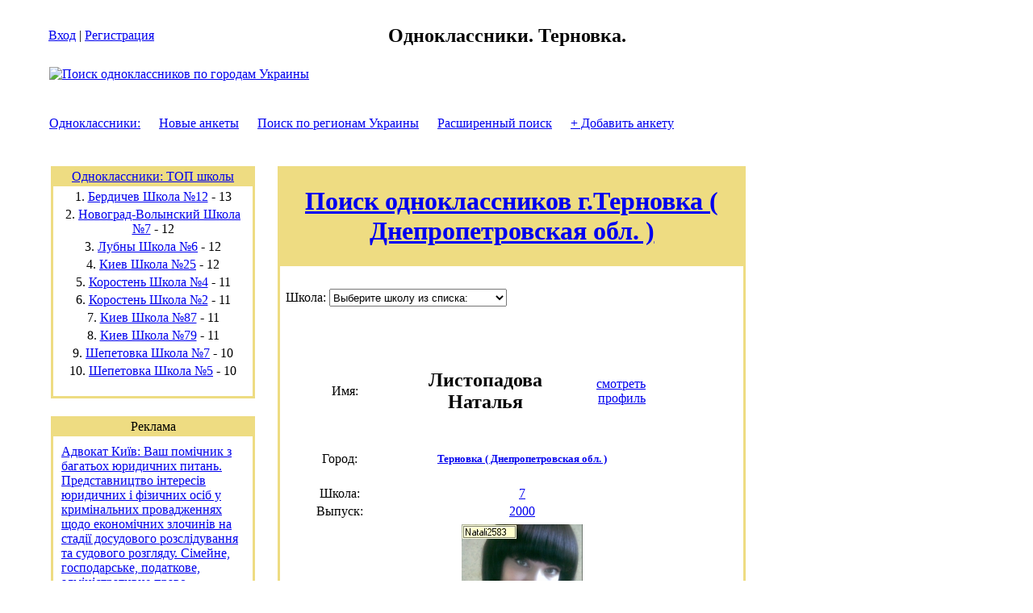

--- FILE ---
content_type: text/html; charset=utf-8
request_url: https://m.xoxma.net/ua/598/
body_size: 4007
content:
<!DOCTYPE html>
<html lang="ru">
<head>
<title>Одноклассники. Терновка. Все школы.</title>

<meta name="description" content="m.xoxma.net - поиск одноклассников по городам и регионам Украины (Ukraine). Город Терновка. Днепропетровская обл. все школы">
<meta name="keywords" content="одноклассник, школа, гимназия, лицей, академия, академія, университет, університет, техникум, украина,jlyjrkfccybrb,Терновка.">


<meta charset="UTF-8">
<meta name="document-state" content="dynamic">
<meta name="revisit-after" content="10 days">
<meta name="robots" content="all">
<link rel="icon" href="/favicon.ico" type="image/x-icon">
<link rel="shortcut icon" href="/favicon.ico" type="image/x-icon">
<link rel="stylesheet" href="https://i1.xoxma.net/xoxma.css" type="text/css">
<link rel="stylesheet" href="https://i1.xoxma.net/xoxma.m.css" type="text/css">

<script>
  <!--
  function sF()
   {
    document.forms.reg.elements.submit.value="Пожалуйста подождите...";
    document.forms.reg.elements.submit.disabled="true";
   }
function m_post(){
    document.forms.post.elements.submit.value="Пожалуйста подождите...";
    document.forms.post.elements.submit.disabled="true";
}
  //-->
</script>
<!-- Global site tag (gtag.js) - Google Analytics -->
<script async src="https://www.googletagmanager.com/gtag/js?id=G-2RDD6ML7E0"></script>
<script>
    window.dataLayer = window.dataLayer || [];
    function gtag(){dataLayer.push(arguments);}
    gtag('js', new Date());
    gtag('config', 'G-2RDD6ML7E0');
</script>
<script src="https://analytics.ahrefs.com/analytics.js" data-key="tR1nLpmn9+ERAlSvA4Q8og" defer></script></head>
<body>

<table style="width:970px; padding:0; border-spacing:0">
<tr>
	<td style="width:5%"><div style="width:1px"></div></td>
	<td style="width:90%; text-align:center">

	<table style="width:100%; padding:0px; border-spacing:1px">
	<tr>
		<td style="height:16px; text-align:left"><a href="https://passport.xoxma.net" class="mn2b">Вход</a> | <a href="https://passport.xoxma.net/reg.php" class="mn2b" title="Регистрация">Регистрация</a></td>
		<td>
<H2 class="wh">Одноклассники. Терновка.</H2></td>
	</tr>
	</table>

	<table class="td00" style="background-color:#FFFFFF">
	<tr>
		<td style="border-bottom: 1px solid #FFFFFF; border-top: 0px solid #FFFFFF">
		<a href="https://m.xoxma.net/" title="Поиск одноклассников по городам Украины"><img src="https://i1.xoxma.net/mates/logo_mates3.gif" alt="Поиск одноклассников по городам Украины" title="Поиск одноклассников по городам Украины"></a>
		</td>
	</tr>
	</table>
	<br><br>

	<table class="td00">
	<tr>
		<td class="tdm"><a class="mn5bn" href="https://m.xoxma.net/" title="Одноклассники">Одноклассники:</a></td>
		<td style="width:15px"></td>
		<td class="tdm"><a class="mn5bn" href="https://m.xoxma.net/newuser_ua/" title="Одноклассники. Новые анкеты">Новые анкеты</a></td>
		<td style="width:15px"></td>
		<td class="tdm"><a class="mn5bn" href="https://m.xoxma.net/region_ua/" title="Одноклассники. Поиск по регионам Украины">Поиск по регионам Украины</a></td>
		<td style="width:15px"></td>
		<td class="tdm"><a class="mn5bn" href="https://m.xoxma.net/search.php" title="Одноклассники. Расширенный поиск">Расширенный поиск</a></td>
		<td style="width:15px"></td>
		<td class="tdm"><a class="mn5bn" href="https://passport.xoxma.net/" title="Одноклассники. Добавить анкету">+ Добавить анкету</a></td>
	</tr>
	</table>
	<br><br>

	<table class="td00">
	<tr>
		<td style="width:30%; vertical-align:top">
		
<table class="td00">
<tr>
	<td style="background-color:#EEDC82">
	<table class="td00">
	<tr>
		<td class="td"><a class="mn4bn" href="https://m.xoxma.net/" title="Одноклассники">Одноклассники: ТОП школы</a></td>
	</tr>
	<tr style="background-color:#FFFFFF">
		<td>
		<table style="width:100%">
				<tr class="trl">
			<td class="fr">1. <a class="fr2" href="https://m.xoxma.net/ua/40/12/" title="Одноклассники Бердичев Школа №12">Бердичев Школа №12</a> - <a class="fr">13</a></td>
		</tr>
				<tr class="trl">
			<td class="fr">2. <a class="fr2" href="https://m.xoxma.net/ua/500/7/" title="Одноклассники Новоград-Волынский Школа №7">Новоград-Волынский Школа №7</a> - <a class="fr">12</a></td>
		</tr>
				<tr class="trl">
			<td class="fr">3. <a class="fr2" href="https://m.xoxma.net/ua/377/6/" title="Одноклассники Лубны Школа №6">Лубны Школа №6</a> - <a class="fr">12</a></td>
		</tr>
				<tr class="trl">
			<td class="fr">4. <a class="fr2" href="https://m.xoxma.net/ua/270/25/" title="Одноклассники Киев Школа №25">Киев Школа №25</a> - <a class="fr">12</a></td>
		</tr>
				<tr class="trl">
			<td class="fr">5. <a class="fr2" href="https://m.xoxma.net/ua/310/4/" title="Одноклассники Коростень Школа №4">Коростень Школа №4</a> - <a class="fr">11</a></td>
		</tr>
				<tr class="trl">
			<td class="fr">6. <a class="fr2" href="https://m.xoxma.net/ua/310/2/" title="Одноклассники Коростень Школа №2">Коростень Школа №2</a> - <a class="fr">11</a></td>
		</tr>
				<tr class="trl">
			<td class="fr">7. <a class="fr2" href="https://m.xoxma.net/ua/270/87/" title="Одноклассники Киев Школа №87">Киев Школа №87</a> - <a class="fr">11</a></td>
		</tr>
				<tr class="trl">
			<td class="fr">8. <a class="fr2" href="https://m.xoxma.net/ua/270/79/" title="Одноклассники Киев Школа №79">Киев Школа №79</a> - <a class="fr">11</a></td>
		</tr>
				<tr class="trl">
			<td class="fr">9. <a class="fr2" href="https://m.xoxma.net/ua/880/7/" title="Одноклассники Шепетовка Школа №7">Шепетовка Школа №7</a> - <a class="fr">10</a></td>
		</tr>
				<tr class="trl">
			<td class="fr">10. <a class="fr2" href="https://m.xoxma.net/ua/880/5/" title="Одноклассники Шепетовка Школа №5">Шепетовка Школа №5</a> - <a class="fr">10</a></td>
		</tr>
				</table>
		<br>
		</td>
	</tr>
	</table>
	</td>
</tr>
</table>
<br>

<table class="td00">
<tr>
	<td style="background-color:#EEDC82">
	<table class="td00">
	<tr>
		<td class="td"><a class="mn4bn" title="Реклама">Реклама</a></td>
	</tr>
	<tr style="background-color:#FFFFFF">
		<td style="text-align:left; padding:10px">
		<a class="fr2" href="https://advocate.negoda.net/" title="Адвокат Київ">Адвокат Київ: Ваш помічник з багатьох юридичних питань.
		Представництво інтересів юридичних і фізичних осіб у кримінальних провадженнях щодо економічних злочинів на стадії досудового розслідування та судового розгляду. Сімейне, господарське, податкове, адміністративне право.</a>
		</td>
	</tr>
	<tr style="background-color:#FFFFFF">
		<td style="text-align:left; padding:10px">
		<a class="fr2" href="https://2file.net/tag/8063/" title="kali-linux download">Kali Linux — GNU/Linux-LiveCD, предназначен прежде всего для проведения тестов на безопасность. Наследник развивавшегося до 2013 года на базе Knoppix дистрибутива BackTrack.</a>
		</td>
	</tr>
	<tr style="background-color:#FFFFFF">
		<td style="text-align:left; padding:10px">
		<a class="fr2" href="https://2file.net/tag/2000/" title="FreeBSD download">FreeBSD — свободная операционная система семейства UNIX. Помимо своей стабильности, FreeBSD популярна и благодаря своей лицензии, которая существенно отличается от широко известной лицензии GNU GPL.</a>
		</td>
	</tr>
	</table>	
	</td>
</tr>
</table>
<br>

<H2 class="wh">Поиск одноклассников, старых и новых друзей, одноклассники в Украине, школьные друзья</H2>
<H2 class="wh">jlyjrkfccybrb</H2>		</td>

		<td style="width:2%">&nbsp;</td>

		<!-- Right -->
		<td style="width:68%; vertical-align:top">
			<!-- cel  -->
			<table class="td00">
			<tr>
				<td style="background-color:#EEDC82">
				<table class="td00">
				<tr>
				<td class="td"><H1><a class="mn3bn" href="https://m.xoxma.net/ua/598/" title="Поиск одноклассников г.Терновка ( Днепропетровская обл. )">Поиск одноклассников г.Терновка ( Днепропетровская обл. )</a></H1></td>
				</tr>
	
				<tr style="background-color:#FFFFFF">
					<td>
					<!-- a1 -->

					<table class="td00">
					
					<tr>
						<td class="tdw" style="vertical-align:top">
						<br>
											<script>
<!--
function jump(targ,selObj,restore){
	eval(targ+".location='"+selObj.options[selObj.selectedIndex].value+"'");
	if (restore) selObj.selectedIndex=0;
}
//-->
</script>
<table class="td01a">
<tr class="trin1" style="height:30px; text-align:center">
	<td class="tdfr0" style="width:30%">Школа:</td>
	<td class="tdfr0" style="width:70%">
	<form><select onChange="jump('parent',this,0)" style="width:220px; height:22px">
	<option value="0" selected>Выберите школу из списка:</option>
			<option value="https://m.xoxma.net/ua/598/7/"> №7. (1)</option>
			</select></form>
	</td>
</tr>
</table>
<br>

<table class="td01a">
</table>											</td>
					</tr>
					<tr><td style="height:20px"></td></tr>
					<tr>
						<td style="vertical-align:top" class="tdw">
							
	<table class="td01a">
	<tr class="tr3">
		<td style="padding-left:15px; width:30%">Имя:</td>
		<td style="width:70%; background-color:#FFFFFF">
			<table class="td00">
			<tr>
				<td style="padding-left:14px"><h2 class="mn3bn" title="Одноклассники Листопадова Наталья">Листопадова Наталья</h2></td>
				<td style="text-align:right"><a class="fr" href="https://m.xoxma.net/u/17136/">смотреть профиль</a></td>
			</tr>
			</table>
		</td>
	</tr> 

	<tr class="tr3">
		<td class="td3a">Город:</td>
		<td class="td3b"><a class="fr1" href="/ua/598/" title="Одноклассники Терновка"><h5>Терновка ( Днепропетровская обл. )</h5></a></td>
	</tr> 

	<tr class="tr3">
		<td class="td3a">Школа:</td>
		<td class="td3b"><a class="fr1" href="/ua/598/7/" title="Одноклассники Терновка, Школа 7">7</a></td>
	</tr> 

	<tr class="tr3">
		<td class="td3a">Выпуск:</td> 
		<td class="td3b"><a class="fr1" href="/ua/598/7/0/2000/" title="Одноклассники Терновка, Школа 7, 2000">2000</a></td>
	</tr>  

				<tr class="tr3">
			<td style="padding-left:15px; height:160px">Фото:</td>
			<td style="background-color:#FFFFFF; text-align:center"><a href="https://m.xoxma.net/u/17136/"><img class="img" src="https://i2.xoxma.net/u/1/17000/17136/fotll_905201940.jpg" alt="Одноклассники Листопадова Наталья"></a></td>
			</tr> 
		
	</table>
	<br><br><br>


<br>
<br>

<table style="width:80%; height:22px">
<tr>
	<td style="background-color:#FFFFFF; text-align:center">Страница №1&nbsp;</td>
	<td>
		<table style="height:18px; background-color:#EFECF9; text-align:center; padding:0px; border-spacing:1px"><tr></tr></table>
	</td>
</tr>
</table>
						</td>
					</tr>
					</table>

					<!-- /a1 -->
					</td>
				</tr>
				</table>
			
				</td>
			</tr>
			</table>
			<!-- /cel -->
		</td>
		<!-- /Right -->
	</tr>
	</table>

	<td style="width:5%"><div style="width:1px;"></div></td>   
</tr>
</table>

<br><br><br>


<table style="width:970px; padding:0; border-spacing:0">
<tr>
<td style="width:5%"><div style="width:1px"></div></td>
<td style="width:90%; text-align:center">

	<a class="mn2b" href="https://2file.net" title="Файлообменник и хостинг файлов">2file.net</a>&nbsp;
	<a class="mn2b" href="https://anec.xoxma.net" title="Анекдоты">Анекдоты</a>&nbsp; 		<a class="mn2b" href="https://xoxma.net/tost/" title="Тосты и поздравления">Тосты</a>&nbsp;
	<a class="mn2b" href="https://photo.xoxma.net" title="Фотоальбомы">Фотоальбомы</a>&nbsp;
	<a class="mn2b" href="https://advocate.negoda.net/" title="Адвокат Київ">Адвокат Київ</a>&nbsp;
	<a class="mn2b" href="http://tb.netassist.ua/" title="IPV6 Tunnelbroker">IPV6 Tunnelbroker</a>
	<br><br>
	
	<table style="width:100%; height:30px; text-align:center">
	<tr>
		<td style="border-bottom: 1px solid #ffcc00; border-top: 1px solid #ffcc00">
		<table style="width:100%" class="nn">
		<tr>		
			<td style="width:27%; text-align:left">


<!-- I.UA counter --><a href="http://www.i.ua/" target="_blank" onclick="this.href='http://i.ua/r.php?63420';" title="Rated by I.UA">
<script><!--
iS='<img src="http://r.i.ua/s?u63420&p256&n'+Math.random();
iD=document;iD.cookie="iua=1";if(iD.cookie)iS+='&c1';
try{iHP=document.body.firstChild;
iHP.style.behavior="url('#default#homePage')";
iHP.addBehavior('#default#homePage');
if (iHP.isHomePage(window.location.href))iS+='&o1';
} catch (e) { }
iS+='&d'+(screen.colorDepth?screen.colorDepth:screen.pixelDepth)
+"&w"+screen.width+'&h'+screen.height;
iT=iD.referrer.slice(7);iH=window.location.href.slice(7);
((iI=iT.indexOf('/'))!=-1)?(iT=iT.substring(0,iI)):(iI=iT.length);
if(iT!=iH.substring(0,iI))iS+='&f'+escape(iD.referrer.slice(7));
iS+='&r'+escape(iH);
iD.write(iS+'" border="0" width="88" height="31" />');
//--></script></a><!-- End of I.UA counter -->

<!--LiveInternet counter--><script><!--
document.write("<a href='http://www.liveinternet.ru/click' "+
"target=_blank><img src='http://counter.yadro.ru/hit?t45.6;r"+
escape(document.referrer)+((typeof(screen)=="undefined")?"":
";s"+screen.width+"*"+screen.height+"*"+(screen.colorDepth?
screen.colorDepth:screen.pixelDepth))+";u"+escape(document.URL)+
";"+Math.random()+
"' alt='' title='LiveInternet' "+
"border='0' width='31' height='31'><\/a>")
//--></script><!--/LiveInternet-->


				</td>

				<td style="width:51%"></td>

				<td style="width:18%; text-align:center"><span class="grey"><a class="grey" href="https://xoxma.net/">Xoxma.Net</a>, <a class="grey" href="mailto:negoda@mail.ru?subject=xoxma.net">Вадим Негода</a><br>Copyright © 2000-2024</span>
				</td>

			</tr>
			</table>
			</td>
		</tr>
		</table>

		<table style="width:100%">
		<tr>
			<td style="text-align:center"><span class="grey">Администрация не несет ответственности за содержание информации, которую размещают пользователи ресурса.<br>Пожалуйста, все претензии по контенту направляйте участнику, разместившему данную информацию.</span>
			</td>
		</tr>
		</table>
		</td>
		<td style="width:5%"><div style="width:1px;"></div></td>   
	</tr>
	</table>
    <p style="text-align:center;" class="grey">0.024207830429077</p></body></html>